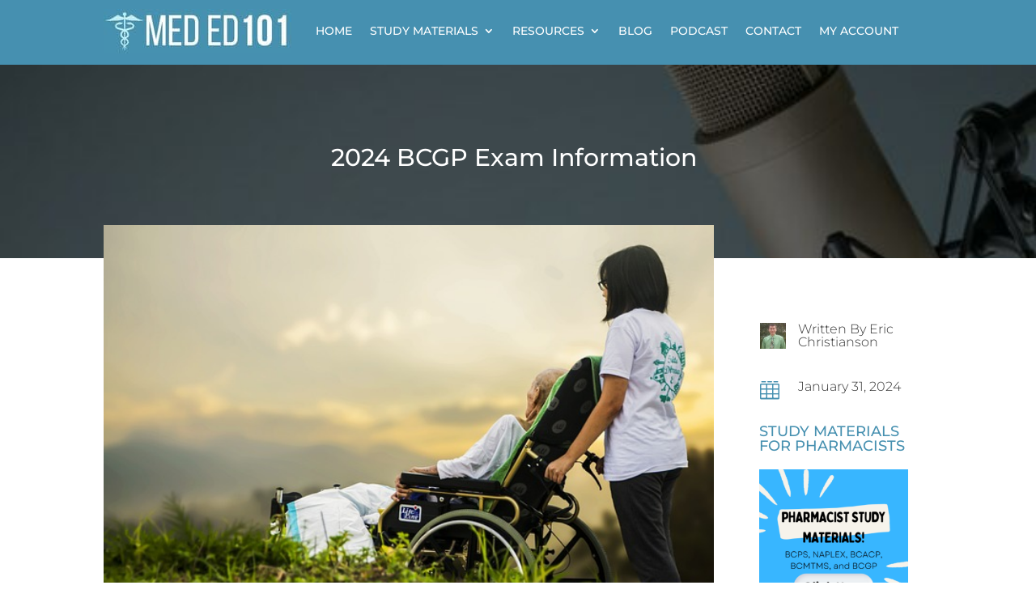

--- FILE ---
content_type: text/css; charset=UTF-8
request_url: https://www.meded101.com/wp-content/et-cache/158944/et-divi-dynamic-tb-143178-tb-143182-tb-143180-158944-late.css?ver=1765018494
body_size: -244
content:
@font-face{font-family:ETmodules;font-display:block;src:url(//www.meded101.com/wp-content/themes/Divi/core/admin/fonts/modules/all/modules.eot);src:url(//www.meded101.com/wp-content/themes/Divi/core/admin/fonts/modules/all/modules.eot?#iefix) format("embedded-opentype"),url(//www.meded101.com/wp-content/themes/Divi/core/admin/fonts/modules/all/modules.woff) format("woff"),url(//www.meded101.com/wp-content/themes/Divi/core/admin/fonts/modules/all/modules.ttf) format("truetype"),url(//www.meded101.com/wp-content/themes/Divi/core/admin/fonts/modules/all/modules.svg#ETmodules) format("svg");font-weight:400;font-style:normal}

--- FILE ---
content_type: text/css; charset=UTF-8
request_url: https://www.meded101.com/wp-content/et-cache/158944/et-divi-dynamic-tb-143178-tb-143182-tb-143180-158944-late.css
body_size: -152
content:
@font-face{font-family:ETmodules;font-display:block;src:url(//www.meded101.com/wp-content/themes/Divi/core/admin/fonts/modules/all/modules.eot);src:url(//www.meded101.com/wp-content/themes/Divi/core/admin/fonts/modules/all/modules.eot?#iefix) format("embedded-opentype"),url(//www.meded101.com/wp-content/themes/Divi/core/admin/fonts/modules/all/modules.woff) format("woff"),url(//www.meded101.com/wp-content/themes/Divi/core/admin/fonts/modules/all/modules.ttf) format("truetype"),url(//www.meded101.com/wp-content/themes/Divi/core/admin/fonts/modules/all/modules.svg#ETmodules) format("svg");font-weight:400;font-style:normal}